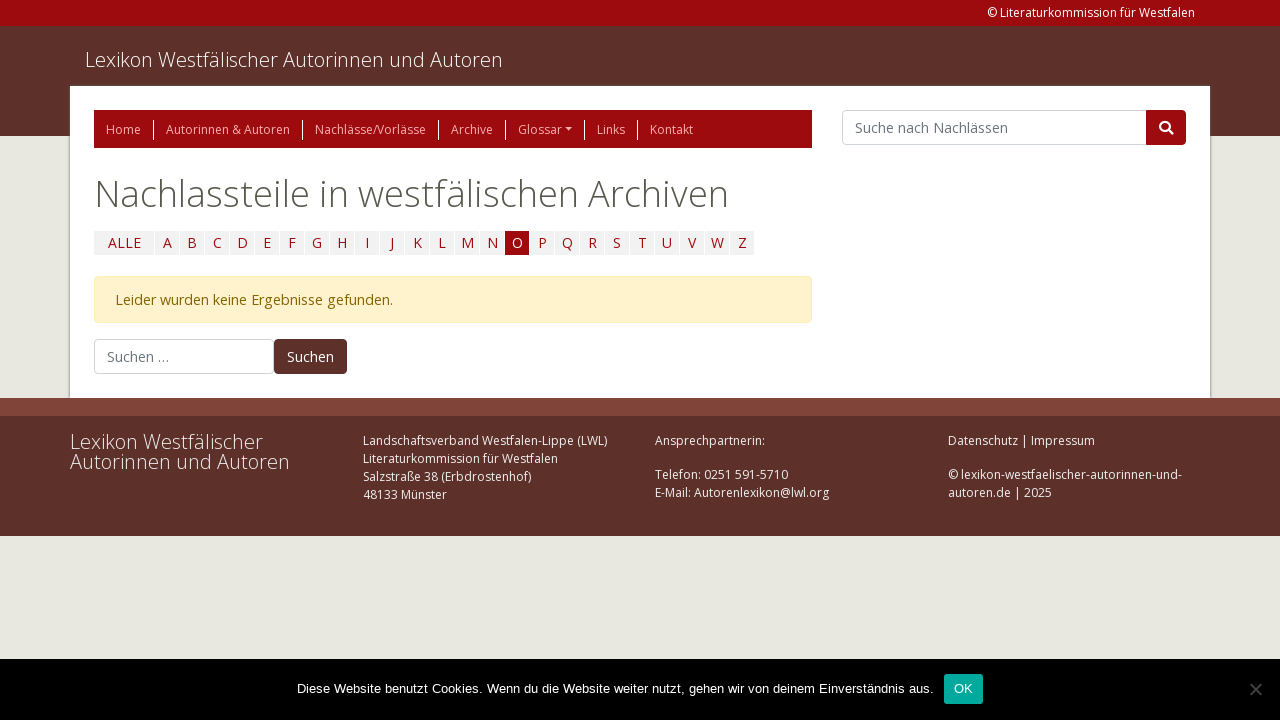

--- FILE ---
content_type: text/html; charset=UTF-8
request_url: https://www.lexikon-westfaelischer-autorinnen-und-autoren.de/nachlaesse/?archive=stadtarchiv-lennestadt&letter=O
body_size: 8295
content:
<!doctype html>
<html lang="de">
  <head>
    <meta charset="utf-8">
    <meta http-equiv="x-ua-compatible" content="ie=edge">
    <meta name="viewport" content="width=device-width, initial-scale=1, shrink-to-fit=no">
    <title>Nachlässe &#8211; Lexikon Westfälischer Autorinnen und Autoren</title>
<meta name='robots' content='max-image-preview:large' />
	<style>img:is([sizes="auto" i], [sizes^="auto," i]) { contain-intrinsic-size: 3000px 1500px }</style>
	<link rel='dns-prefetch' href='//www.lexikon-westfaelischer-autorinnen-und-autoren.de' />
<link rel="alternate" type="application/rss+xml" title="Lexikon Westfälischer Autorinnen und Autoren &raquo; Nachlässe-Feed" href="https://www.lexikon-westfaelischer-autorinnen-und-autoren.de/nachlaesse/feed/" />
<script type="text/javascript">
/* <![CDATA[ */
window._wpemojiSettings = {"baseUrl":"https:\/\/s.w.org\/images\/core\/emoji\/15.0.3\/72x72\/","ext":".png","svgUrl":"https:\/\/s.w.org\/images\/core\/emoji\/15.0.3\/svg\/","svgExt":".svg","source":{"concatemoji":"https:\/\/www.lexikon-westfaelischer-autorinnen-und-autoren.de\/wp-includes\/js\/wp-emoji-release.min.js?ver=6.7.4"}};
/*! This file is auto-generated */
!function(i,n){var o,s,e;function c(e){try{var t={supportTests:e,timestamp:(new Date).valueOf()};sessionStorage.setItem(o,JSON.stringify(t))}catch(e){}}function p(e,t,n){e.clearRect(0,0,e.canvas.width,e.canvas.height),e.fillText(t,0,0);var t=new Uint32Array(e.getImageData(0,0,e.canvas.width,e.canvas.height).data),r=(e.clearRect(0,0,e.canvas.width,e.canvas.height),e.fillText(n,0,0),new Uint32Array(e.getImageData(0,0,e.canvas.width,e.canvas.height).data));return t.every(function(e,t){return e===r[t]})}function u(e,t,n){switch(t){case"flag":return n(e,"\ud83c\udff3\ufe0f\u200d\u26a7\ufe0f","\ud83c\udff3\ufe0f\u200b\u26a7\ufe0f")?!1:!n(e,"\ud83c\uddfa\ud83c\uddf3","\ud83c\uddfa\u200b\ud83c\uddf3")&&!n(e,"\ud83c\udff4\udb40\udc67\udb40\udc62\udb40\udc65\udb40\udc6e\udb40\udc67\udb40\udc7f","\ud83c\udff4\u200b\udb40\udc67\u200b\udb40\udc62\u200b\udb40\udc65\u200b\udb40\udc6e\u200b\udb40\udc67\u200b\udb40\udc7f");case"emoji":return!n(e,"\ud83d\udc26\u200d\u2b1b","\ud83d\udc26\u200b\u2b1b")}return!1}function f(e,t,n){var r="undefined"!=typeof WorkerGlobalScope&&self instanceof WorkerGlobalScope?new OffscreenCanvas(300,150):i.createElement("canvas"),a=r.getContext("2d",{willReadFrequently:!0}),o=(a.textBaseline="top",a.font="600 32px Arial",{});return e.forEach(function(e){o[e]=t(a,e,n)}),o}function t(e){var t=i.createElement("script");t.src=e,t.defer=!0,i.head.appendChild(t)}"undefined"!=typeof Promise&&(o="wpEmojiSettingsSupports",s=["flag","emoji"],n.supports={everything:!0,everythingExceptFlag:!0},e=new Promise(function(e){i.addEventListener("DOMContentLoaded",e,{once:!0})}),new Promise(function(t){var n=function(){try{var e=JSON.parse(sessionStorage.getItem(o));if("object"==typeof e&&"number"==typeof e.timestamp&&(new Date).valueOf()<e.timestamp+604800&&"object"==typeof e.supportTests)return e.supportTests}catch(e){}return null}();if(!n){if("undefined"!=typeof Worker&&"undefined"!=typeof OffscreenCanvas&&"undefined"!=typeof URL&&URL.createObjectURL&&"undefined"!=typeof Blob)try{var e="postMessage("+f.toString()+"("+[JSON.stringify(s),u.toString(),p.toString()].join(",")+"));",r=new Blob([e],{type:"text/javascript"}),a=new Worker(URL.createObjectURL(r),{name:"wpTestEmojiSupports"});return void(a.onmessage=function(e){c(n=e.data),a.terminate(),t(n)})}catch(e){}c(n=f(s,u,p))}t(n)}).then(function(e){for(var t in e)n.supports[t]=e[t],n.supports.everything=n.supports.everything&&n.supports[t],"flag"!==t&&(n.supports.everythingExceptFlag=n.supports.everythingExceptFlag&&n.supports[t]);n.supports.everythingExceptFlag=n.supports.everythingExceptFlag&&!n.supports.flag,n.DOMReady=!1,n.readyCallback=function(){n.DOMReady=!0}}).then(function(){return e}).then(function(){var e;n.supports.everything||(n.readyCallback(),(e=n.source||{}).concatemoji?t(e.concatemoji):e.wpemoji&&e.twemoji&&(t(e.twemoji),t(e.wpemoji)))}))}((window,document),window._wpemojiSettings);
/* ]]> */
</script>
<style id='wp-emoji-styles-inline-css' type='text/css'>

	img.wp-smiley, img.emoji {
		display: inline !important;
		border: none !important;
		box-shadow: none !important;
		height: 1em !important;
		width: 1em !important;
		margin: 0 0.07em !important;
		vertical-align: -0.1em !important;
		background: none !important;
		padding: 0 !important;
	}
</style>
<link rel='stylesheet' id='wp-block-library-css' href='https://www.lexikon-westfaelischer-autorinnen-und-autoren.de/wp-includes/css/dist/block-library/style.min.css?ver=6.7.4' type='text/css' media='all' />
<style id='elasticpress-related-posts-style-inline-css' type='text/css'>
.editor-styles-wrapper .wp-block-elasticpress-related-posts ul,.wp-block-elasticpress-related-posts ul{list-style-type:none;padding:0}.editor-styles-wrapper .wp-block-elasticpress-related-posts ul li a>div{display:inline}

</style>
<style id='global-styles-inline-css' type='text/css'>
:root{--wp--preset--aspect-ratio--square: 1;--wp--preset--aspect-ratio--4-3: 4/3;--wp--preset--aspect-ratio--3-4: 3/4;--wp--preset--aspect-ratio--3-2: 3/2;--wp--preset--aspect-ratio--2-3: 2/3;--wp--preset--aspect-ratio--16-9: 16/9;--wp--preset--aspect-ratio--9-16: 9/16;--wp--preset--color--black: #000000;--wp--preset--color--cyan-bluish-gray: #abb8c3;--wp--preset--color--white: #ffffff;--wp--preset--color--pale-pink: #f78da7;--wp--preset--color--vivid-red: #cf2e2e;--wp--preset--color--luminous-vivid-orange: #ff6900;--wp--preset--color--luminous-vivid-amber: #fcb900;--wp--preset--color--light-green-cyan: #7bdcb5;--wp--preset--color--vivid-green-cyan: #00d084;--wp--preset--color--pale-cyan-blue: #8ed1fc;--wp--preset--color--vivid-cyan-blue: #0693e3;--wp--preset--color--vivid-purple: #9b51e0;--wp--preset--gradient--vivid-cyan-blue-to-vivid-purple: linear-gradient(135deg,rgba(6,147,227,1) 0%,rgb(155,81,224) 100%);--wp--preset--gradient--light-green-cyan-to-vivid-green-cyan: linear-gradient(135deg,rgb(122,220,180) 0%,rgb(0,208,130) 100%);--wp--preset--gradient--luminous-vivid-amber-to-luminous-vivid-orange: linear-gradient(135deg,rgba(252,185,0,1) 0%,rgba(255,105,0,1) 100%);--wp--preset--gradient--luminous-vivid-orange-to-vivid-red: linear-gradient(135deg,rgba(255,105,0,1) 0%,rgb(207,46,46) 100%);--wp--preset--gradient--very-light-gray-to-cyan-bluish-gray: linear-gradient(135deg,rgb(238,238,238) 0%,rgb(169,184,195) 100%);--wp--preset--gradient--cool-to-warm-spectrum: linear-gradient(135deg,rgb(74,234,220) 0%,rgb(151,120,209) 20%,rgb(207,42,186) 40%,rgb(238,44,130) 60%,rgb(251,105,98) 80%,rgb(254,248,76) 100%);--wp--preset--gradient--blush-light-purple: linear-gradient(135deg,rgb(255,206,236) 0%,rgb(152,150,240) 100%);--wp--preset--gradient--blush-bordeaux: linear-gradient(135deg,rgb(254,205,165) 0%,rgb(254,45,45) 50%,rgb(107,0,62) 100%);--wp--preset--gradient--luminous-dusk: linear-gradient(135deg,rgb(255,203,112) 0%,rgb(199,81,192) 50%,rgb(65,88,208) 100%);--wp--preset--gradient--pale-ocean: linear-gradient(135deg,rgb(255,245,203) 0%,rgb(182,227,212) 50%,rgb(51,167,181) 100%);--wp--preset--gradient--electric-grass: linear-gradient(135deg,rgb(202,248,128) 0%,rgb(113,206,126) 100%);--wp--preset--gradient--midnight: linear-gradient(135deg,rgb(2,3,129) 0%,rgb(40,116,252) 100%);--wp--preset--font-size--small: 13px;--wp--preset--font-size--medium: 20px;--wp--preset--font-size--large: 36px;--wp--preset--font-size--x-large: 42px;--wp--preset--spacing--20: 0.44rem;--wp--preset--spacing--30: 0.67rem;--wp--preset--spacing--40: 1rem;--wp--preset--spacing--50: 1.5rem;--wp--preset--spacing--60: 2.25rem;--wp--preset--spacing--70: 3.38rem;--wp--preset--spacing--80: 5.06rem;--wp--preset--shadow--natural: 6px 6px 9px rgba(0, 0, 0, 0.2);--wp--preset--shadow--deep: 12px 12px 50px rgba(0, 0, 0, 0.4);--wp--preset--shadow--sharp: 6px 6px 0px rgba(0, 0, 0, 0.2);--wp--preset--shadow--outlined: 6px 6px 0px -3px rgba(255, 255, 255, 1), 6px 6px rgba(0, 0, 0, 1);--wp--preset--shadow--crisp: 6px 6px 0px rgba(0, 0, 0, 1);}:where(body) { margin: 0; }.wp-site-blocks > .alignleft { float: left; margin-right: 2em; }.wp-site-blocks > .alignright { float: right; margin-left: 2em; }.wp-site-blocks > .aligncenter { justify-content: center; margin-left: auto; margin-right: auto; }:where(.is-layout-flex){gap: 0.5em;}:where(.is-layout-grid){gap: 0.5em;}.is-layout-flow > .alignleft{float: left;margin-inline-start: 0;margin-inline-end: 2em;}.is-layout-flow > .alignright{float: right;margin-inline-start: 2em;margin-inline-end: 0;}.is-layout-flow > .aligncenter{margin-left: auto !important;margin-right: auto !important;}.is-layout-constrained > .alignleft{float: left;margin-inline-start: 0;margin-inline-end: 2em;}.is-layout-constrained > .alignright{float: right;margin-inline-start: 2em;margin-inline-end: 0;}.is-layout-constrained > .aligncenter{margin-left: auto !important;margin-right: auto !important;}.is-layout-constrained > :where(:not(.alignleft):not(.alignright):not(.alignfull)){margin-left: auto !important;margin-right: auto !important;}body .is-layout-flex{display: flex;}.is-layout-flex{flex-wrap: wrap;align-items: center;}.is-layout-flex > :is(*, div){margin: 0;}body .is-layout-grid{display: grid;}.is-layout-grid > :is(*, div){margin: 0;}body{padding-top: 0px;padding-right: 0px;padding-bottom: 0px;padding-left: 0px;}a:where(:not(.wp-element-button)){text-decoration: underline;}:root :where(.wp-element-button, .wp-block-button__link){background-color: #32373c;border-width: 0;color: #fff;font-family: inherit;font-size: inherit;line-height: inherit;padding: calc(0.667em + 2px) calc(1.333em + 2px);text-decoration: none;}.has-black-color{color: var(--wp--preset--color--black) !important;}.has-cyan-bluish-gray-color{color: var(--wp--preset--color--cyan-bluish-gray) !important;}.has-white-color{color: var(--wp--preset--color--white) !important;}.has-pale-pink-color{color: var(--wp--preset--color--pale-pink) !important;}.has-vivid-red-color{color: var(--wp--preset--color--vivid-red) !important;}.has-luminous-vivid-orange-color{color: var(--wp--preset--color--luminous-vivid-orange) !important;}.has-luminous-vivid-amber-color{color: var(--wp--preset--color--luminous-vivid-amber) !important;}.has-light-green-cyan-color{color: var(--wp--preset--color--light-green-cyan) !important;}.has-vivid-green-cyan-color{color: var(--wp--preset--color--vivid-green-cyan) !important;}.has-pale-cyan-blue-color{color: var(--wp--preset--color--pale-cyan-blue) !important;}.has-vivid-cyan-blue-color{color: var(--wp--preset--color--vivid-cyan-blue) !important;}.has-vivid-purple-color{color: var(--wp--preset--color--vivid-purple) !important;}.has-black-background-color{background-color: var(--wp--preset--color--black) !important;}.has-cyan-bluish-gray-background-color{background-color: var(--wp--preset--color--cyan-bluish-gray) !important;}.has-white-background-color{background-color: var(--wp--preset--color--white) !important;}.has-pale-pink-background-color{background-color: var(--wp--preset--color--pale-pink) !important;}.has-vivid-red-background-color{background-color: var(--wp--preset--color--vivid-red) !important;}.has-luminous-vivid-orange-background-color{background-color: var(--wp--preset--color--luminous-vivid-orange) !important;}.has-luminous-vivid-amber-background-color{background-color: var(--wp--preset--color--luminous-vivid-amber) !important;}.has-light-green-cyan-background-color{background-color: var(--wp--preset--color--light-green-cyan) !important;}.has-vivid-green-cyan-background-color{background-color: var(--wp--preset--color--vivid-green-cyan) !important;}.has-pale-cyan-blue-background-color{background-color: var(--wp--preset--color--pale-cyan-blue) !important;}.has-vivid-cyan-blue-background-color{background-color: var(--wp--preset--color--vivid-cyan-blue) !important;}.has-vivid-purple-background-color{background-color: var(--wp--preset--color--vivid-purple) !important;}.has-black-border-color{border-color: var(--wp--preset--color--black) !important;}.has-cyan-bluish-gray-border-color{border-color: var(--wp--preset--color--cyan-bluish-gray) !important;}.has-white-border-color{border-color: var(--wp--preset--color--white) !important;}.has-pale-pink-border-color{border-color: var(--wp--preset--color--pale-pink) !important;}.has-vivid-red-border-color{border-color: var(--wp--preset--color--vivid-red) !important;}.has-luminous-vivid-orange-border-color{border-color: var(--wp--preset--color--luminous-vivid-orange) !important;}.has-luminous-vivid-amber-border-color{border-color: var(--wp--preset--color--luminous-vivid-amber) !important;}.has-light-green-cyan-border-color{border-color: var(--wp--preset--color--light-green-cyan) !important;}.has-vivid-green-cyan-border-color{border-color: var(--wp--preset--color--vivid-green-cyan) !important;}.has-pale-cyan-blue-border-color{border-color: var(--wp--preset--color--pale-cyan-blue) !important;}.has-vivid-cyan-blue-border-color{border-color: var(--wp--preset--color--vivid-cyan-blue) !important;}.has-vivid-purple-border-color{border-color: var(--wp--preset--color--vivid-purple) !important;}.has-vivid-cyan-blue-to-vivid-purple-gradient-background{background: var(--wp--preset--gradient--vivid-cyan-blue-to-vivid-purple) !important;}.has-light-green-cyan-to-vivid-green-cyan-gradient-background{background: var(--wp--preset--gradient--light-green-cyan-to-vivid-green-cyan) !important;}.has-luminous-vivid-amber-to-luminous-vivid-orange-gradient-background{background: var(--wp--preset--gradient--luminous-vivid-amber-to-luminous-vivid-orange) !important;}.has-luminous-vivid-orange-to-vivid-red-gradient-background{background: var(--wp--preset--gradient--luminous-vivid-orange-to-vivid-red) !important;}.has-very-light-gray-to-cyan-bluish-gray-gradient-background{background: var(--wp--preset--gradient--very-light-gray-to-cyan-bluish-gray) !important;}.has-cool-to-warm-spectrum-gradient-background{background: var(--wp--preset--gradient--cool-to-warm-spectrum) !important;}.has-blush-light-purple-gradient-background{background: var(--wp--preset--gradient--blush-light-purple) !important;}.has-blush-bordeaux-gradient-background{background: var(--wp--preset--gradient--blush-bordeaux) !important;}.has-luminous-dusk-gradient-background{background: var(--wp--preset--gradient--luminous-dusk) !important;}.has-pale-ocean-gradient-background{background: var(--wp--preset--gradient--pale-ocean) !important;}.has-electric-grass-gradient-background{background: var(--wp--preset--gradient--electric-grass) !important;}.has-midnight-gradient-background{background: var(--wp--preset--gradient--midnight) !important;}.has-small-font-size{font-size: var(--wp--preset--font-size--small) !important;}.has-medium-font-size{font-size: var(--wp--preset--font-size--medium) !important;}.has-large-font-size{font-size: var(--wp--preset--font-size--large) !important;}.has-x-large-font-size{font-size: var(--wp--preset--font-size--x-large) !important;}
:where(.wp-block-post-template.is-layout-flex){gap: 1.25em;}:where(.wp-block-post-template.is-layout-grid){gap: 1.25em;}
:where(.wp-block-columns.is-layout-flex){gap: 2em;}:where(.wp-block-columns.is-layout-grid){gap: 2em;}
:root :where(.wp-block-pullquote){font-size: 1.5em;line-height: 1.6;}
</style>
<link rel='stylesheet' id='cookie-notice-front-css' href='https://www.lexikon-westfaelischer-autorinnen-und-autoren.de/wp-content/plugins/cookie-notice/css/front.min.css?ver=2.5.5' type='text/css' media='all' />
<link rel='stylesheet' id='elasticpress-facets-css' href='https://www.lexikon-westfaelischer-autorinnen-und-autoren.de/wp-content/plugins/elasticpress/dist/css/facets-styles.css?ver=c9522f0c99a65a07c9c3' type='text/css' media='all' />
<link rel='stylesheet' id='sage/main.css-css' href='https://www.lexikon-westfaelischer-autorinnen-und-autoren.de/wp-content/themes/alex/dist/styles/main.css' type='text/css' media='all' />
<script type="text/javascript" id="cookie-notice-front-js-before">
/* <![CDATA[ */
var cnArgs = {"ajaxUrl":"https:\/\/www.lexikon-westfaelischer-autorinnen-und-autoren.de\/wp-admin\/admin-ajax.php","nonce":"c5a7250f98","hideEffect":"fade","position":"bottom","onScroll":false,"onScrollOffset":100,"onClick":false,"cookieName":"cookie_notice_accepted","cookieTime":2592000,"cookieTimeRejected":2592000,"globalCookie":false,"redirection":false,"cache":false,"revokeCookies":false,"revokeCookiesOpt":"automatic"};
/* ]]> */
</script>
<script type="text/javascript" src="https://www.lexikon-westfaelischer-autorinnen-und-autoren.de/wp-content/plugins/cookie-notice/js/front.min.js?ver=2.5.5" id="cookie-notice-front-js"></script>
<script type="text/javascript" src="https://www.lexikon-westfaelischer-autorinnen-und-autoren.de/wp-includes/js/jquery/jquery.min.js?ver=3.7.1" id="jquery-core-js"></script>
<script type="text/javascript" src="https://www.lexikon-westfaelischer-autorinnen-und-autoren.de/wp-includes/js/jquery/jquery-migrate.min.js?ver=3.4.1" id="jquery-migrate-js"></script>
<link rel="https://api.w.org/" href="https://www.lexikon-westfaelischer-autorinnen-und-autoren.de/wp-json/" /><link rel="EditURI" type="application/rsd+xml" title="RSD" href="https://www.lexikon-westfaelischer-autorinnen-und-autoren.de/xmlrpc.php?rsd" />
<meta name="generator" content="WordPress 6.7.4" />
<link rel="icon" href="https://www.lexikon-westfaelischer-autorinnen-und-autoren.de/wp-content/uploads/2021/02/cropped-Logo-Liko-32x32.jpg" sizes="32x32" />
<link rel="icon" href="https://www.lexikon-westfaelischer-autorinnen-und-autoren.de/wp-content/uploads/2021/02/cropped-Logo-Liko-192x192.jpg" sizes="192x192" />
<link rel="apple-touch-icon" href="https://www.lexikon-westfaelischer-autorinnen-und-autoren.de/wp-content/uploads/2021/02/cropped-Logo-Liko-180x180.jpg" />
<meta name="msapplication-TileImage" content="https://www.lexikon-westfaelischer-autorinnen-und-autoren.de/wp-content/uploads/2021/02/cropped-Logo-Liko-270x270.jpg" />
</head>
  <body class="archive post-type-archive post-type-archive-ldb_estate cookies-not-set app-data index-data archive-data archive-ldb_estate-data">
        <header class="banner">
    <div class="address-line">
        <div class="container">
            <section class="widget sow-editor-2 widget_sow-editor"><div
			
			class="so-widget-sow-editor so-widget-sow-editor-base"
			
		>
<div class="siteorigin-widget-tinymce textwidget">
	<p>&copy; Literaturkommission für Westfalen</p>
</div>
</div></section>        </div>
    </div>

    <div class="brand-line">
        <div class="container pt-3">
            <a class="brand" href="https://www.lexikon-westfaelischer-autorinnen-und-autoren.de/">Lexikon Westfälischer Autorinnen und Autoren</a>
            <p></p>
        </div>
    </div>
</header>
    <div class="wrap container" role="document">
      <div class="content">
        <main class="main">
              <div class="row">
        <div class="col-12 col-lg-8">
            <div class="page-header">
    <nav class="nav-primary">
                    <div class="menu-hauptmenue-container"><ul id="menu-hauptmenue" class="nav"><li id="menu-item-1819" class="menu-item menu-item-type-post_type menu-item-object-page menu-item-home nav-item nav-item-1819"><a title="Home" href="https://www.lexikon-westfaelischer-autorinnen-und-autoren.de/" class="nav-link">Home</a></li><li id="menu-item-21747" class="menu-item menu-item-type-custom menu-item-object-custom nav-item nav-item-21747"><a title="Autorinnen &amp; Autoren" href="/autoren" class="nav-link">Autorinnen &#038; Autoren</a></li><li id="menu-item-24150" class="menu-item menu-item-type-custom menu-item-object-custom nav-item nav-item-24150"><a title="Nachlässe/Vorlässe" href="/nachlaesse" class="nav-link">Nachlässe/Vorlässe</a></li><li id="menu-item-24151" class="menu-item menu-item-type-custom menu-item-object-custom nav-item nav-item-24151"><a title="Archive" href="/archive" class="nav-link">Archive</a></li><li id="menu-item-1842" class="menu-item menu-item-type-post_type menu-item-object-page menu-item-has-children nav-item nav-item-1842  dropdown"><a title="Glossar" href="#" class="dropdown-toggle nav-link" data-toggle="dropdown" role="button" aria-haspopup="true">Glossar</a>
<div role="menu" class=" dropdown-menu">
<a title="Glossar" href="https://www.lexikon-westfaelischer-autorinnen-und-autoren.de/glossar/" class="menu-item menu-item-type-post_type menu-item-object-page dropdown-item" id="menu-item-27390">Glossar</a><a title="Abkürzungen" href="https://www.lexikon-westfaelischer-autorinnen-und-autoren.de/abkuerzungen-2/" class="menu-item menu-item-type-post_type menu-item-object-page dropdown-item" id="menu-item-27388">Abkürzungen</a><a title="Kurztitel" href="https://www.lexikon-westfaelischer-autorinnen-und-autoren.de/kurztitel/" class="menu-item menu-item-type-post_type menu-item-object-page dropdown-item" id="menu-item-27389">Kurztitel</a></div>
</li><li id="menu-item-1848" class="menu-item menu-item-type-post_type menu-item-object-page nav-item nav-item-1848"><a title="Links" href="https://www.lexikon-westfaelischer-autorinnen-und-autoren.de/links/" class="nav-link">Links</a></li><li id="menu-item-1851" class="menu-item menu-item-type-post_type menu-item-object-page nav-item nav-item-1851"><a title="Kontakt" href="https://www.lexikon-westfaelischer-autorinnen-und-autoren.de/kontakt/" class="nav-link">Kontakt</a></li></ul></div>
            </nav>
</div>

            <h1>Nachlassteile in westfälischen Archiven</h1>

<p></p>

<div class="letters">
    <ul class="nav-letters">
        
        <li><a             href="https://www.lexikon-westfaelischer-autorinnen-und-autoren.de/nachlaesse?archive=stadtarchiv-lennestadt&#038;paged=1">ALLE</a></li>

                    <li><a                 href="https://www.lexikon-westfaelischer-autorinnen-und-autoren.de/nachlaesse?archive=stadtarchiv-lennestadt&#038;letter=A&#038;paged=1">A</a></li>
                    <li><a                 href="https://www.lexikon-westfaelischer-autorinnen-und-autoren.de/nachlaesse?archive=stadtarchiv-lennestadt&#038;letter=B&#038;paged=1">B</a></li>
                    <li><a                 href="https://www.lexikon-westfaelischer-autorinnen-und-autoren.de/nachlaesse?archive=stadtarchiv-lennestadt&#038;letter=C&#038;paged=1">C</a></li>
                    <li><a                 href="https://www.lexikon-westfaelischer-autorinnen-und-autoren.de/nachlaesse?archive=stadtarchiv-lennestadt&#038;letter=D&#038;paged=1">D</a></li>
                    <li><a                 href="https://www.lexikon-westfaelischer-autorinnen-und-autoren.de/nachlaesse?archive=stadtarchiv-lennestadt&#038;letter=E&#038;paged=1">E</a></li>
                    <li><a                 href="https://www.lexikon-westfaelischer-autorinnen-und-autoren.de/nachlaesse?archive=stadtarchiv-lennestadt&#038;letter=F&#038;paged=1">F</a></li>
                    <li><a                 href="https://www.lexikon-westfaelischer-autorinnen-und-autoren.de/nachlaesse?archive=stadtarchiv-lennestadt&#038;letter=G&#038;paged=1">G</a></li>
                    <li><a                 href="https://www.lexikon-westfaelischer-autorinnen-und-autoren.de/nachlaesse?archive=stadtarchiv-lennestadt&#038;letter=H&#038;paged=1">H</a></li>
                    <li><a                 href="https://www.lexikon-westfaelischer-autorinnen-und-autoren.de/nachlaesse?archive=stadtarchiv-lennestadt&#038;letter=I&#038;paged=1">I</a></li>
                    <li><a                 href="https://www.lexikon-westfaelischer-autorinnen-und-autoren.de/nachlaesse?archive=stadtarchiv-lennestadt&#038;letter=J&#038;paged=1">J</a></li>
                    <li><a                 href="https://www.lexikon-westfaelischer-autorinnen-und-autoren.de/nachlaesse?archive=stadtarchiv-lennestadt&#038;letter=K&#038;paged=1">K</a></li>
                    <li><a                 href="https://www.lexikon-westfaelischer-autorinnen-und-autoren.de/nachlaesse?archive=stadtarchiv-lennestadt&#038;letter=L&#038;paged=1">L</a></li>
                    <li><a                 href="https://www.lexikon-westfaelischer-autorinnen-und-autoren.de/nachlaesse?archive=stadtarchiv-lennestadt&#038;letter=M&#038;paged=1">M</a></li>
                    <li><a                 href="https://www.lexikon-westfaelischer-autorinnen-und-autoren.de/nachlaesse?archive=stadtarchiv-lennestadt&#038;letter=N&#038;paged=1">N</a></li>
                    <li><a  class="active"                href="https://www.lexikon-westfaelischer-autorinnen-und-autoren.de/nachlaesse?archive=stadtarchiv-lennestadt&#038;paged=1">O</a></li>
                    <li><a                 href="https://www.lexikon-westfaelischer-autorinnen-und-autoren.de/nachlaesse?archive=stadtarchiv-lennestadt&#038;letter=P&#038;paged=1">P</a></li>
                    <li><a                 href="https://www.lexikon-westfaelischer-autorinnen-und-autoren.de/nachlaesse?archive=stadtarchiv-lennestadt&#038;letter=Q&#038;paged=1">Q</a></li>
                    <li><a                 href="https://www.lexikon-westfaelischer-autorinnen-und-autoren.de/nachlaesse?archive=stadtarchiv-lennestadt&#038;letter=R&#038;paged=1">R</a></li>
                    <li><a                 href="https://www.lexikon-westfaelischer-autorinnen-und-autoren.de/nachlaesse?archive=stadtarchiv-lennestadt&#038;letter=S&#038;paged=1">S</a></li>
                    <li><a                 href="https://www.lexikon-westfaelischer-autorinnen-und-autoren.de/nachlaesse?archive=stadtarchiv-lennestadt&#038;letter=T&#038;paged=1">T</a></li>
                    <li><a                 href="https://www.lexikon-westfaelischer-autorinnen-und-autoren.de/nachlaesse?archive=stadtarchiv-lennestadt&#038;letter=U&#038;paged=1">U</a></li>
                    <li><a                 href="https://www.lexikon-westfaelischer-autorinnen-und-autoren.de/nachlaesse?archive=stadtarchiv-lennestadt&#038;letter=V&#038;paged=1">V</a></li>
                    <li><a                 href="https://www.lexikon-westfaelischer-autorinnen-und-autoren.de/nachlaesse?archive=stadtarchiv-lennestadt&#038;letter=W&#038;paged=1">W</a></li>
                    <li><a                 href="https://www.lexikon-westfaelischer-autorinnen-und-autoren.de/nachlaesse?archive=stadtarchiv-lennestadt&#038;letter=Z&#038;paged=1">Z</a></li>
            </ul>
    <div class="clearfix"></div>
</div>
    <div class="alert alert-warning">
        Leider wurden keine Ergebnisse gefunden.
    </div>
    <form role="search" method="get" class="search-form" action="https://www.lexikon-westfaelischer-autorinnen-und-autoren.de/">
				<label>
					<span class="screen-reader-text">Suche nach:</span>
					<input type="search" class="search-field" placeholder="Suchen …" value="" name="s" />
				</label>
				<input type="submit" class="search-submit" value="Suchen" />
			</form>

        </div>

        <div class="col-12 col-lg-4">
            <form action="/nachlaesse" class="mb-4">
    <div class="input-group">
        <input name="q" value="" class="form-control"
               placeholder="Suche nach Nachlässen" aria-label="Suchbegriff"
               aria-describedby="basic-addon2">
        <div class="input-group-append">
            <button class="btn btn-primary fas fa-search" type="button"></button>
        </div>
    </div>
</form>

    
            </div>
    </div>
        </main>
              </div>
    </div>
        <footer class="content-info">
  <div class="separator">
    &nbsp;
  </div>
  <div class="container">
    <section class="widget siteorigin-panels-builder-2 widget_siteorigin-panels-builder"><div id="pl-w69300faa31242"  class="panel-layout" ><div id="pg-w69300faa31242-0"  class="panel-grid panel-no-style" ><div id="pgc-w69300faa31242-0-0"  class="panel-grid-cell" ><div id="panel-w69300faa31242-0-0-0" class="so-panel widget widget_sow-editor panel-first-child panel-last-child" data-index="0" ><div
			
			class="so-widget-sow-editor so-widget-sow-editor-base"
			
		>
<div class="siteorigin-widget-tinymce textwidget">
	<h2>Lexikon Westfälischer<br />
Autorinnen und Autoren</h2>
</div>
</div></div></div><div id="pgc-w69300faa31242-0-1"  class="panel-grid-cell" ><div id="panel-w69300faa31242-0-1-0" class="so-panel widget widget_sow-editor panel-first-child panel-last-child" data-index="1" ><div
			
			class="so-widget-sow-editor so-widget-sow-editor-base"
			
		>
<div class="siteorigin-widget-tinymce textwidget">
	<p>Landschaftsverband Westfalen-Lippe (LWL)<br />
Literaturkommission für Westfalen<br />
Salzstraße 38 (Erbdrostenhof)<br />
48133 Münster</p>
</div>
</div></div></div><div id="pgc-w69300faa31242-0-2"  class="panel-grid-cell" ><div id="panel-w69300faa31242-0-2-0" class="so-panel widget widget_sow-editor panel-first-child panel-last-child" data-index="2" ><div
			
			class="so-widget-sow-editor so-widget-sow-editor-base"
			
		>
<div class="siteorigin-widget-tinymce textwidget">
	<p>Ansprechpartnerin:</p>
<p>Telefon: 0251 591-5710<br />
E-Mail: Autorenlexikon@lwl.org</p>
</div>
</div></div></div><div id="pgc-w69300faa31242-0-3"  class="panel-grid-cell" ><div id="panel-w69300faa31242-0-3-0" class="so-panel widget widget_sow-editor panel-first-child panel-last-child" data-index="3" ><div
			
			class="so-widget-sow-editor so-widget-sow-editor-base"
			
		>
<div class="siteorigin-widget-tinymce textwidget">
	<p><a href="/datenschutz">Datenschutz</a> | <a href="/impressum">Impressum</a></p>
<p>© lexikon-westfaelischer-autorinnen-und-autoren.de | 2025</p>
</div>
</div></div></div></div></div></section>  </div>
</footer>
    <!-- Matomo -->
<script>
  var _paq = window._paq = window._paq || [];
  /* tracker methods like "setCustomDimension" should be called before "trackPageView" */
  _paq.push(['trackPageView']);
_paq.push(['trackAllContentImpressions']);
  _paq.push(['enableLinkTracking']);
  (function() {
    var u="//matomo.m8interactive.com/";
    _paq.push(['setTrackerUrl', u+'matomo.php']);
    _paq.push(['setSiteId', '1']);
    var d=document, g=d.createElement('script'), s=d.getElementsByTagName('script')[0];
    g.async=true; g.src=u+'matomo.js'; s.parentNode.insertBefore(g,s);
  })();
</script>
<!-- End Matomo Code -->
<style media="all" id="siteorigin-panels-layouts-footer">/* Layout w69300faa31242 */ #pgc-w69300faa31242-0-0 , #pgc-w69300faa31242-0-1 , #pgc-w69300faa31242-0-2 , #pgc-w69300faa31242-0-3 { width:25%;width:calc(25% - ( 0.75 * 30px ) ) } #pl-w69300faa31242 .so-panel { margin-bottom:30px } #pl-w69300faa31242 .so-panel:last-of-type { margin-bottom:0px } #pg-w69300faa31242-0.panel-has-style > .panel-row-style, #pg-w69300faa31242-0.panel-no-style { -webkit-align-items:flex-start;align-items:flex-start } @media (max-width:780px){ #pg-w69300faa31242-0.panel-no-style, #pg-w69300faa31242-0.panel-has-style > .panel-row-style, #pg-w69300faa31242-0 { -webkit-flex-direction:column;-ms-flex-direction:column;flex-direction:column } #pg-w69300faa31242-0 > .panel-grid-cell , #pg-w69300faa31242-0 > .panel-row-style > .panel-grid-cell { width:100%;margin-right:0 } #pgc-w69300faa31242-0-0 , #pgc-w69300faa31242-0-1 , #pgc-w69300faa31242-0-2 { margin-bottom:30px } #pl-w69300faa31242 .panel-grid-cell { padding:0 } #pl-w69300faa31242 .panel-grid .panel-grid-cell-empty { display:none } #pl-w69300faa31242 .panel-grid .panel-grid-cell-mobile-last { margin-bottom:0px }  } </style><link rel='stylesheet' id='siteorigin-panels-front-css' href='https://www.lexikon-westfaelischer-autorinnen-und-autoren.de/wp-content/plugins/siteorigin-panels/css/front-flex.min.css?ver=2.31.3' type='text/css' media='all' />
<script type="text/javascript" src="https://www.lexikon-westfaelischer-autorinnen-und-autoren.de/wp-includes/js/underscore.min.js?ver=1.13.7" id="underscore-js"></script>
<script type="text/javascript" src="https://www.lexikon-westfaelischer-autorinnen-und-autoren.de/wp-content/plugins/literatur-datenbank/resources/assets/js/ldb.js?ver=1" id="ldb-js"></script>
<script type="text/javascript" src="https://www.lexikon-westfaelischer-autorinnen-und-autoren.de/wp-content/themes/alex/dist/scripts/main.js" id="sage/main.js-js"></script>

		<!-- Cookie Notice plugin v2.5.5 by Hu-manity.co https://hu-manity.co/ -->
		<div id="cookie-notice" role="dialog" class="cookie-notice-hidden cookie-revoke-hidden cn-position-bottom" aria-label="Cookie Notice" style="background-color: rgba(0,0,0,1);"><div class="cookie-notice-container" style="color: #fff"><span id="cn-notice-text" class="cn-text-container">Diese Website benutzt Cookies. Wenn du die Website weiter nutzt, gehen wir von deinem Einverständnis aus.</span><span id="cn-notice-buttons" class="cn-buttons-container"><a href="#" id="cn-accept-cookie" data-cookie-set="accept" class="cn-set-cookie cn-button" aria-label="OK" style="background-color: #00a99d">OK</a></span><span id="cn-close-notice" data-cookie-set="accept" class="cn-close-icon" title="Nein"></span></div>
			
		</div>
		<!-- / Cookie Notice plugin -->  </body>
</html>


--- FILE ---
content_type: application/javascript
request_url: https://www.lexikon-westfaelischer-autorinnen-und-autoren.de/wp-content/plugins/literatur-datenbank/resources/assets/js/ldb.js?ver=1
body_size: 813
content:
(function ($) {

    var facetTerms = document.querySelectorAll('.card--with-aggregations .card-body .form-control');

    $(facetTerms).on('keyup', _.debounce(function (event) {

        if (13 === event.keyCode) {
            return;
        }

        var searchTerm = event.currentTarget.value.replace(/\s/g, '').toLowerCase();

        var terms = $(event.currentTarget).parent().parent().find('.term');

        terms.each(function (i, t) {
            var term = $(t);
            var slug = term.attr('data-term-slug');
            var name = term.attr('data-term-name');

            if (name.includes(searchTerm) || slug.includes(searchTerm)) {
                term.removeClass('hidden');
            } else {
                term.addClass('hidden');
            }
        });
    }, 100));

})(jQuery);